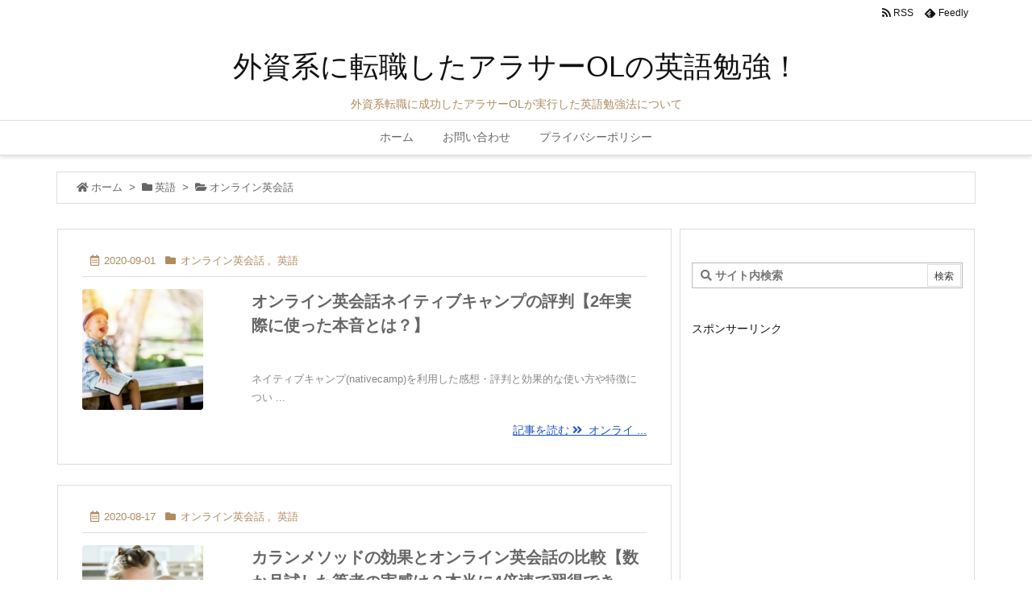

--- FILE ---
content_type: text/html; charset=utf-8
request_url: https://www.google.com/recaptcha/api2/aframe
body_size: 268
content:
<!DOCTYPE HTML><html><head><meta http-equiv="content-type" content="text/html; charset=UTF-8"></head><body><script nonce="O-aH-wVp6HF-6qBU1XedqA">/** Anti-fraud and anti-abuse applications only. See google.com/recaptcha */ try{var clients={'sodar':'https://pagead2.googlesyndication.com/pagead/sodar?'};window.addEventListener("message",function(a){try{if(a.source===window.parent){var b=JSON.parse(a.data);var c=clients[b['id']];if(c){var d=document.createElement('img');d.src=c+b['params']+'&rc='+(localStorage.getItem("rc::a")?sessionStorage.getItem("rc::b"):"");window.document.body.appendChild(d);sessionStorage.setItem("rc::e",parseInt(sessionStorage.getItem("rc::e")||0)+1);localStorage.setItem("rc::h",'1769505439023');}}}catch(b){}});window.parent.postMessage("_grecaptcha_ready", "*");}catch(b){}</script></body></html>